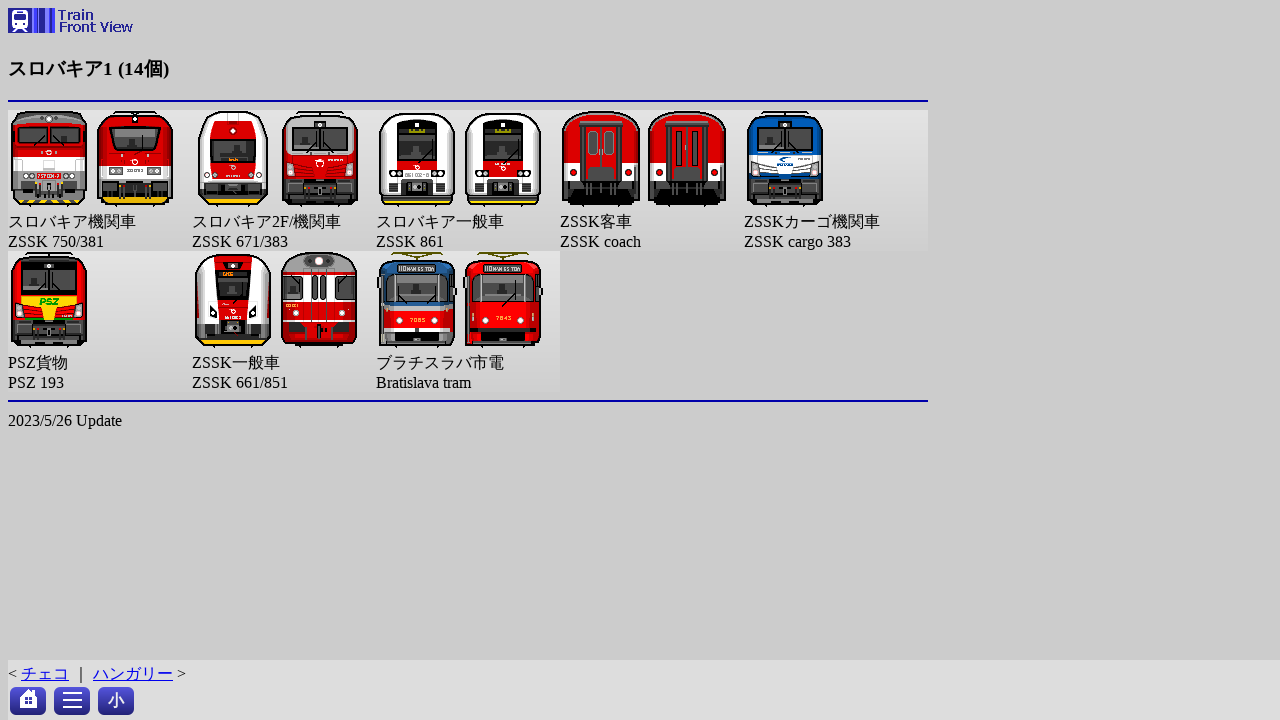

--- FILE ---
content_type: text/html
request_url: http://trainfrontview.net/btfv-slk1.htm
body_size: 1547
content:
<!DOCTYPE HTML>
<HTML><HEAD>
<META HTTP-EQUIV="Content-Type" CONTENT="text/html; charset=Shift_JIS">
<TITLE>列車アイコン集/Train Front View(スロバキア1 / Slovakia)_</TITLE></HEAD>
<meta name="viewport" content="width=410">
<link rel="stylesheet" href="css_tfv1.css" type="text/css">
<BODY>
<a href="index.htm" target="_top"><img src="d3tfv.png" alt="Train front view"></a>
<h3>スロバキア1 (14個)</h3>
<hr>

<div id="box-icons">
<li><img src="bo/slk750.png">
    <img src="bo/slk381.png"><br>スロバキア機関車<br>ZSSK 750/381
<li><img src="bo/slk671.png">
    <img src="bo/slk383.png"><br>スロバキア2F/機関車<br>ZSSK 671/383
<li><img src="bo/slk861.png">
    <img src="bo/slk861r.png"><br>スロバキア一般車<br>ZSSK 861
<li><img src="bo/slk-pc0.png">
	<img src="bo/slk-pc1.png"><br>ZSSK客車<br>ZSSK coach
<li><img src="bo/slk-zsskc383.png"><br>ZSSKカーゴ機関車<br>ZSSK cargo 383
<li><img src="bo/slk-psz193.png"><br>PSZ貨物<br>PSZ 193
<li><img src="bo/slk661.png">
	<img src="bo/slk851krw.png"><br>ZSSK一般車<br>ZSSK 661/851
<li><img src="bo/slk-lbts7000.png">
	<img src="bo/slk-lbts7301.png"><br>ブラチスラバ市電<br>Bratislava tram
</div>

<hr>
<div style="line-height: 140%;">
<div id="sp-fixed-menu"">
&lt;
	<A HREF="btfv-cz1.htm">チェコ</a>
｜
	<A HREF="btfv-hg1.htm">ハンガリー</a>
&gt;
<div id="btn-no">
	<A HREF="index.htm" target="_top" alt="ホーム"><img src="home.png"></A>
	<A HREF="sozai.htm#index" alt="アイコン目次"><img src="menu.png"></a>
	<a href="sozai-slk1.htm">小</a>
</div>
</div>
2023/5/26 Update

<br><br><br><br>
</BODY></HTML>


--- FILE ---
content_type: text/css
request_url: http://trainfrontview.net/css_tfv1.css
body_size: 6543
content:
body {
	background-color: #cccccc;
	font-family:"Meiryo";
}

.contn4-5 {
    display: grid;
    grid-template-columns: 1fr 1fr 1fr 1fr 1fr ;
	-ms-grid-columns: 1fr 1fr ;
	-ms-grid-rows : auto auto ;
    gap: 2px;

}

#sp-fixed-menu{
   background:#ddd;
   position: fixed;
   width: 100%;
   bottom: 0px;
   opacity: 1.0;
   z-index: 99;
  padding-top: 3px;
  padding-bottom: 3px;
}


.ico {
    background-color: #dddddd;
    text-align: center;
}


img {
    max-width: 100%;
    height:auto;
}

hr {
    background-color: #0000aa;
    border: none ;
    height: 2px;
}

#box-icons li {
    background: -webkit-linear-gradient(top, #e4e4e4 0%, #cfcfcf 100%);
    background: linear-gradient(to bottom, #e4e4e4 0%, #cfcfcf 100%);
    border: 0px;
    box-shadow: 0 -1px 0 rgba(255, 255, 255, 0) inset;
	display: inline-block;
	margin: 1;
	overflow: hidden;
    padding: 1;
	text-align: left;
	text-decoration: none;
	vertical-align: top;
	width: 184px;
}
#box-mh li {
    background: -webkit-linear-gradient(top, #eeeeee 0%, #cccccc 100%);
    background: linear-gradient(to bottom, #eeeeee 0%, #cccccc 100%);
    border: 1px solid #222277;
    box-shadow: 0 -1px 0 rgba(255, 255, 255, 0) inset;
	display: inline-block;
	line-height: 24px;
	margin: 2;
	overflow: hidden;
    padding: 3;
	text-align: left;
	text-decoration: none;
	vertical-align: top;
	width: 220px;
    border-left: 0px solid #222277;
    border-top: 0px solid #222277;
}

#box-m li {
    background: -webkit-linear-gradient(top, #eeeeee 0%, #cccccc 100%);
    background: linear-gradient(to bottom, #eeeeee 0%, #cccccc 100%);
    border: 1px solid #222277;
    box-shadow: 0 -1px 0 rgba(255, 255, 255, 0) inset;
	display: inline-block;
	height: 220px;
	line-height: 24px;
	margin: 2;
	overflow: hidden;
    padding: 3;
	text-align: left;
	text-decoration: none;
	vertical-align: top;
	width: 220px;
    border-left: 0px solid #222277;
    border-top: 0px solid #222277;
}

#fullwide p{
	width: 640px;
}

#btn-no a{
	background: -webkit-linear-gradient(top, #5555dd 0%, #222277 100%);
	background: linear-gradient(to bottom, #5555dd 0%, #222277 100%);
	color: #eeeeee;
	display: inline-block;
	font-weight: bold;
	height: 28px;
	line-height: 28px;
	margin: 2px;
	overflow: hidden;
	text-align: center;
	text-decoration: none;
	vertical-align: top;
	width: 36px;
	border-radius:6px;
	}
#btn-no a:hover{
	color: yellow;
	background: -webkit-linear-gradient(top, #7777ff 0%, #4444cc 100%);
	background: linear-gradient(to bottom, #7777ff 0%, #4444cc 100%);
}

#btn-main a{
	background: -webkit-linear-gradient(top, #5555dd 0%, #222277 100%);
	background: linear-gradient(to bottom, #5555dd 0%, #222277 100%);
	color: #eeeeee;
	display: inline-block;
	font-weight: bold;
	height: 40px;
	line-height: 40px;
	margin: 2px;
	overflow: hidden;
	text-align: center;
	text-decoration: none;
	vertical-align: top;
	width: 180px;
	border-radius:6px;
	}
#btn-main a:hover{
	color: yellow;
	background: -webkit-linear-gradient(top, #7777ff 0%, #4444cc 100%);
	background: linear-gradient(to bottom, #7777ff 0%, #4444cc 100%);
}


#btn-menu a{
	background: -webkit-linear-gradient(top, #ffffff 0%, #dddddd 100%);
	background: linear-gradient(to bottom, #ffffff 0%, #dddddd 100%);
	color: #009;
	font-size: 80%;
	display: inline-block;
	font-weight: bold;
	height: 20px;
	line-height: 20px;
	border: 1px solid #999;
	overflow: hidden;
	text-align: center;
	text-decoration: none;
	vertical-align: top;
	width: 85px;
}
#btn-menu a:hover{
	color: #55e;
	background: -webkit-linear-gradient(top, #ffffff 0%, #eeeeee 100%);
	background: linear-gradient(to bottom, #ffffff 0%, #eeeeee 100%);
}


#btn-box a{
	background: -webkit-linear-gradient(top, #ffffff 0%, #dddddd 100%);
	background: linear-gradient(to bottom, #ffffff 0%, #dddddd 100%);
	color: #000;
	display: inline-block;
	height: 100px;
	line-height: 20px;
	border: 1px solid #999;
	overflow: hidden;
	text-decoration: none;
	vertical-align: top;
	width: 30%;
	border-radius:10px;
	padding: 5px;
}
#btn-box a:hover{
	color: #00a;
	font-weight: bold;
	background: -webkit-linear-gradient(top, #ffffff 0%, #eeeeee 100%);
	background: linear-gradient(to bottom, #ffffff 0%, #eeeeee 100%);
}

#btn-box2 a{
	background: -webkit-linear-gradient(top, #ffffff 0%, #dddddd 100%);
	background: linear-gradient(to bottom, #ffffff 0%, #dddddd 100%);
	color: #000;
	display: inline-block;
	height: 50px;
	line-height: 20px;
	border: 1px solid #999;
	overflow: hidden;
	text-decoration: none;
	vertical-align: top;
	width: 30%;
	border-radius:10px;
	padding: 5px;
}
#btn-box2 a:hover{
	color: #00a;
	font-weight: bold;
	background: -webkit-linear-gradient(top, #ffffff 0%, #eeeeee 100%);
	background: linear-gradient(to bottom, #ffffff 0%, #eeeeee 100%);
}


/*画像ポップアップ_sta*/
#lightbox{
	background-color:#eee;
	padding: 10px;
	border-bottom: 2px solid #666;
	border-right: 2px solid #666;
	}
#lightboxDetails{
	font-size: 0.8em;
	padding-top: 0.4em;
	}	
#lightboxCaption{ float: left; }
#keyboardMsg{ float: right; }
#closeButton{ top: 5px; right: 5px; }

#lightbox img{ border: none; clear: both;} 
#overlay img{ border: none; }

#overlay{ background-image: url(css_overlay.png); }

* html #overlay{
	background-color: #333;
	back\ground-color: transparent;
	background-image: url(blank.gif);
	filter: progid:DXImageTransform.Microsoft.AlphaImageLoader(src="css_overlay.png", sizingMethod="scale");
	}
/*画像ポップアップ_end*/



@media screen and (min-width: 920px){
	body{
	width: 920px;
	}
}
/*メニューをページ下部に固定-------------------------*/
#box-menu1{
   position: fixed;
   width: 100%;
   bottom: 0px;
   font-size: 0;
   opacity: 0.9;
   z-index: 99;
}

/*メニューを横並びにする*/
#box-menu1 ul{
   display: flex;
   list-style: none;
   padding:0;
   margin:0;
   width:100%;
}

#box-menu1 li{
   justify-content: center;
   align-items: center;
   width: 50%;
   padding:0;
   margin:0;
   font-size: 14px;
   border-right: 1px solid #fff;
}

/*左側メニューを緑色に*/
#box-menu1 li:first-child{
   background: #38b435;
}

/*左側メニューをオレンジ色に*/
#box-menu1 li:last-child{
   background: #f3a324;
}

/*ボタンを調整*/
#box-menu1 li a{
   color: #fff;
   text-align: center;
   display:block;
   width: 100%;
   padding:20px;
}